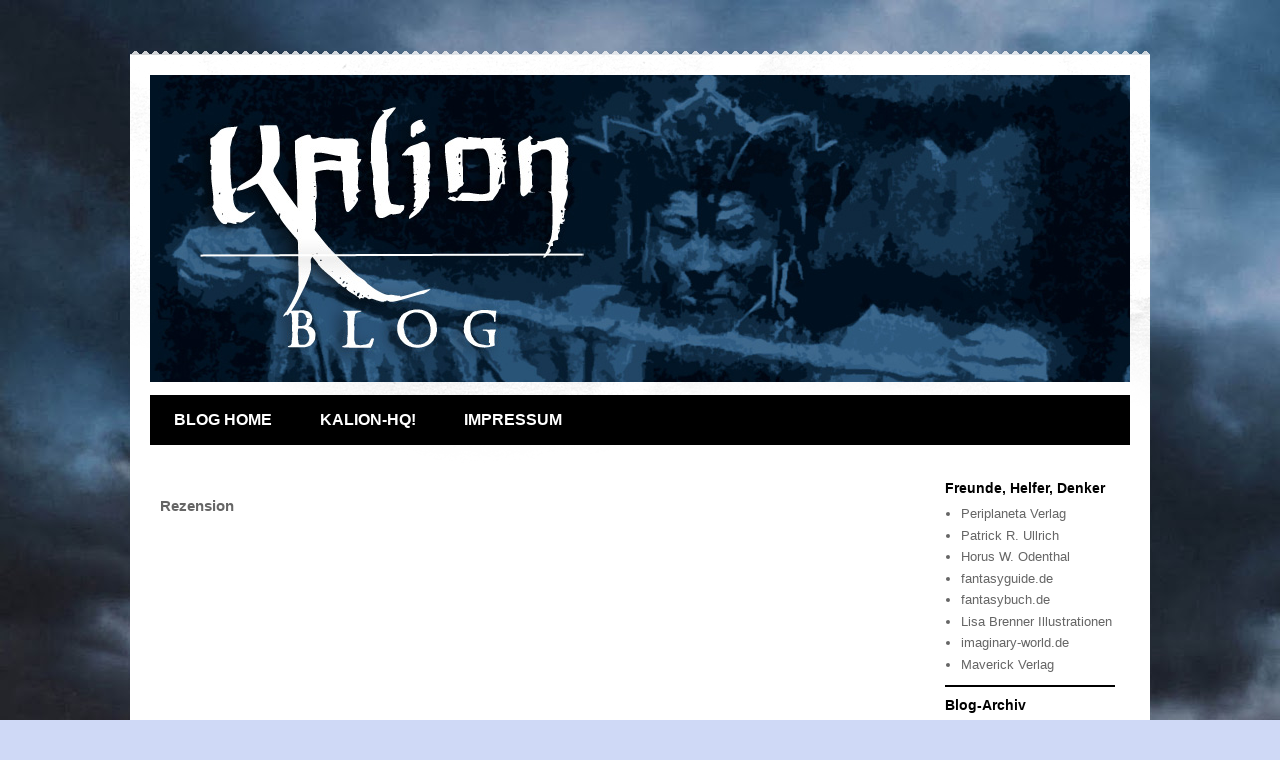

--- FILE ---
content_type: text/html; charset=UTF-8
request_url: https://kalion.blogspot.com/2017/10/rezension_20.html
body_size: 10604
content:
<!DOCTYPE html>
<html class='v2' dir='ltr' lang='de'>
<head>
<link href='https://www.blogger.com/static/v1/widgets/4128112664-css_bundle_v2.css' rel='stylesheet' type='text/css'/>
<meta content='width=1100' name='viewport'/>
<meta content='text/html; charset=UTF-8' http-equiv='Content-Type'/>
<meta content='blogger' name='generator'/>
<link href='https://kalion.blogspot.com/favicon.ico' rel='icon' type='image/x-icon'/>
<link href='http://kalion.blogspot.com/2017/10/rezension_20.html' rel='canonical'/>
<link rel="alternate" type="application/atom+xml" title="Kalion - Atom" href="https://kalion.blogspot.com/feeds/posts/default" />
<link rel="alternate" type="application/rss+xml" title="Kalion - RSS" href="https://kalion.blogspot.com/feeds/posts/default?alt=rss" />
<link rel="service.post" type="application/atom+xml" title="Kalion - Atom" href="https://www.blogger.com/feeds/2263162200270233564/posts/default" />

<link rel="alternate" type="application/atom+xml" title="Kalion - Atom" href="https://kalion.blogspot.com/feeds/3559880854556874973/comments/default" />
<!--Can't find substitution for tag [blog.ieCssRetrofitLinks]-->
<meta content='http://kalion.blogspot.com/2017/10/rezension_20.html' property='og:url'/>
<meta content='Rezension' property='og:title'/>
<meta content=' ' property='og:description'/>
<title>Kalion: Rezension</title>
<style id='page-skin-1' type='text/css'><!--
/*
-----------------------------------------------
Blogger Template Style
Name:     Travel
Designer: Sookhee Lee
URL:      www.plyfly.net
----------------------------------------------- */
/* Content
----------------------------------------------- */
body {
font: normal normal 13px 'Trebuchet MS',Trebuchet,sans-serif;
color: #666666;
background: #cfd9f6 url(//2.bp.blogspot.com/-oYimF32aMNs/WTvv19SN7CI/AAAAAAAAEB4/NvusDRGuBLIoe4hfFnYIRMUurKALSm85wCK4B/s0/kalion_wallpaper6resizedx.jpg) repeat scroll top left;
}
html body .region-inner {
min-width: 0;
max-width: 100%;
width: auto;
}
a:link {
text-decoration:none;
color: #538cd6;
}
a:visited {
text-decoration:none;
color: #436590;
}
a:hover {
text-decoration:underline;
color: #ff9900;
}
.content-outer .content-cap-top {
height: 5px;
background: transparent url(https://resources.blogblog.com/blogblog/data/1kt/travel/bg_container.png) repeat-x scroll top center;
}
.content-outer {
margin: 0 auto;
padding-top: 20px;
}
.content-inner {
background: #ffffff url(https://resources.blogblog.com/blogblog/data/1kt/travel/bg_container.png) repeat-x scroll top left;
background-position: left -5px;
background-color: #ffffff;
padding: 20px;
}
.main-inner .date-outer {
margin-bottom: 2em;
}
/* Header
----------------------------------------------- */
.header-inner .Header .titlewrapper,
.header-inner .Header .descriptionwrapper {
padding-left: 10px;
padding-right: 10px;
}
.Header h1 {
font: normal normal 60px 'Trebuchet MS',Trebuchet,sans-serif;
color: #000000;
}
.Header h1 a {
color: #000000;
}
.Header .description {
color: #666666;
font-size: 130%;
}
/* Tabs
----------------------------------------------- */
.tabs-inner {
margin: 1em 0 0;
padding: 0;
}
.tabs-inner .section {
margin: 0;
}
.tabs-inner .widget ul {
padding: 0;
background: #000000 none repeat scroll top center;
}
.tabs-inner .widget li {
border: none;
}
.tabs-inner .widget li a {
display: inline-block;
padding: 1em 1.5em;
color: #ffffff;
font: normal bold 16px 'Trebuchet MS',Trebuchet,sans-serif;
}
.tabs-inner .widget li.selected a,
.tabs-inner .widget li a:hover {
position: relative;
z-index: 1;
background: #333333 none repeat scroll top center;
color: #ffffff;
}
/* Headings
----------------------------------------------- */
h2 {
font: normal bold 14px 'Trebuchet MS',Trebuchet,sans-serif;
color: #000000;
}
.main-inner h2.date-header {
font: normal normal 14px 'Trebuchet MS',Trebuchet,sans-serif;
color: #666666;
}
.footer-inner .widget h2,
.sidebar .widget h2 {
padding-bottom: .5em;
}
/* Main
----------------------------------------------- */
.main-inner {
padding: 20px 0;
}
.main-inner .column-center-inner {
padding: 10px 0;
}
.main-inner .column-center-inner .section {
margin: 0 10px;
}
.main-inner .column-right-inner {
margin-left: 20px;
}
.main-inner .fauxcolumn-right-outer .fauxcolumn-inner {
margin-left: 20px;
background: #ffffff none repeat scroll top left;
}
.main-inner .column-left-inner {
margin-right: 20px;
}
.main-inner .fauxcolumn-left-outer .fauxcolumn-inner {
margin-right: 20px;
background: #ffffff none repeat scroll top left;
}
.main-inner .column-left-inner,
.main-inner .column-right-inner {
padding: 15px 0;
}
/* Posts
----------------------------------------------- */
h3.post-title {
margin-top: 20px;
}
h3.post-title a {
font: normal bold 20px 'Trebuchet MS',Trebuchet,sans-serif;
color: #000000;
}
h3.post-title a:hover {
text-decoration: underline;
}
.main-inner .column-center-outer {
background: transparent none repeat scroll top left;
_background-image: none;
}
.post-body {
line-height: 1.4;
position: relative;
}
.post-header {
margin: 0 0 1em;
line-height: 1.6;
}
.post-footer {
margin: .5em 0;
line-height: 1.6;
}
#blog-pager {
font-size: 140%;
}
#comments {
background: #cccccc none repeat scroll top center;
padding: 15px;
}
#comments .comment-author {
padding-top: 1.5em;
}
#comments h4,
#comments .comment-author a,
#comments .comment-timestamp a {
color: #000000;
}
#comments .comment-author:first-child {
padding-top: 0;
border-top: none;
}
.avatar-image-container {
margin: .2em 0 0;
}
/* Comments
----------------------------------------------- */
#comments a {
color: #000000;
}
.comments .comments-content .icon.blog-author {
background-repeat: no-repeat;
background-image: url([data-uri]);
}
.comments .comments-content .loadmore a {
border-top: 1px solid #000000;
border-bottom: 1px solid #000000;
}
.comments .comment-thread.inline-thread {
background: transparent;
}
.comments .continue {
border-top: 2px solid #000000;
}
/* Widgets
----------------------------------------------- */
.sidebar .widget {
border-bottom: 2px solid #000000;
padding-bottom: 10px;
margin: 10px 0;
}
.sidebar .widget:first-child {
margin-top: 0;
}
.sidebar .widget:last-child {
border-bottom: none;
margin-bottom: 0;
padding-bottom: 0;
}
.footer-inner .widget,
.sidebar .widget {
font: normal normal 13px 'Trebuchet MS',Trebuchet,sans-serif;
color: #666666;
}
.sidebar .widget a:link {
color: #666666;
text-decoration: none;
}
.sidebar .widget a:visited {
color: #436590;
}
.sidebar .widget a:hover {
color: #666666;
text-decoration: underline;
}
.footer-inner .widget a:link {
color: #538cd6;
text-decoration: none;
}
.footer-inner .widget a:visited {
color: #436590;
}
.footer-inner .widget a:hover {
color: #538cd6;
text-decoration: underline;
}
.widget .zippy {
color: #000000;
}
.footer-inner {
background: transparent none repeat scroll top center;
}
/* Mobile
----------------------------------------------- */
body.mobile  {
background-size: 100% auto;
}
body.mobile .AdSense {
margin: 0 -10px;
}
.mobile .body-fauxcolumn-outer {
background: transparent none repeat scroll top left;
}
.mobile .footer-inner .widget a:link {
color: #666666;
text-decoration: none;
}
.mobile .footer-inner .widget a:visited {
color: #436590;
}
.mobile-post-outer a {
color: #000000;
}
.mobile-link-button {
background-color: #538cd6;
}
.mobile-link-button a:link, .mobile-link-button a:visited {
color: #ffffff;
}
.mobile-index-contents {
color: #666666;
}
.mobile .tabs-inner .PageList .widget-content {
background: #333333 none repeat scroll top center;
color: #ffffff;
}
.mobile .tabs-inner .PageList .widget-content .pagelist-arrow {
border-left: 1px solid #ffffff;
}

--></style>
<style id='template-skin-1' type='text/css'><!--
body {
min-width: 1020px;
}
.content-outer, .content-fauxcolumn-outer, .region-inner {
min-width: 1020px;
max-width: 1020px;
_width: 1020px;
}
.main-inner .columns {
padding-left: 0px;
padding-right: 220px;
}
.main-inner .fauxcolumn-center-outer {
left: 0px;
right: 220px;
/* IE6 does not respect left and right together */
_width: expression(this.parentNode.offsetWidth -
parseInt("0px") -
parseInt("220px") + 'px');
}
.main-inner .fauxcolumn-left-outer {
width: 0px;
}
.main-inner .fauxcolumn-right-outer {
width: 220px;
}
.main-inner .column-left-outer {
width: 0px;
right: 100%;
margin-left: -0px;
}
.main-inner .column-right-outer {
width: 220px;
margin-right: -220px;
}
#layout {
min-width: 0;
}
#layout .content-outer {
min-width: 0;
width: 800px;
}
#layout .region-inner {
min-width: 0;
width: auto;
}
body#layout div.add_widget {
padding: 8px;
}
body#layout div.add_widget a {
margin-left: 32px;
}
--></style>
<style>
    body {background-image:url(\/\/2.bp.blogspot.com\/-oYimF32aMNs\/WTvv19SN7CI\/AAAAAAAAEB4\/NvusDRGuBLIoe4hfFnYIRMUurKALSm85wCK4B\/s0\/kalion_wallpaper6resizedx.jpg);}
    
@media (max-width: 200px) { body {background-image:url(\/\/2.bp.blogspot.com\/-oYimF32aMNs\/WTvv19SN7CI\/AAAAAAAAEB4\/NvusDRGuBLIoe4hfFnYIRMUurKALSm85wCK4B\/w200\/kalion_wallpaper6resizedx.jpg);}}
@media (max-width: 400px) and (min-width: 201px) { body {background-image:url(\/\/2.bp.blogspot.com\/-oYimF32aMNs\/WTvv19SN7CI\/AAAAAAAAEB4\/NvusDRGuBLIoe4hfFnYIRMUurKALSm85wCK4B\/w400\/kalion_wallpaper6resizedx.jpg);}}
@media (max-width: 800px) and (min-width: 401px) { body {background-image:url(\/\/2.bp.blogspot.com\/-oYimF32aMNs\/WTvv19SN7CI\/AAAAAAAAEB4\/NvusDRGuBLIoe4hfFnYIRMUurKALSm85wCK4B\/w800\/kalion_wallpaper6resizedx.jpg);}}
@media (max-width: 1200px) and (min-width: 801px) { body {background-image:url(\/\/2.bp.blogspot.com\/-oYimF32aMNs\/WTvv19SN7CI\/AAAAAAAAEB4\/NvusDRGuBLIoe4hfFnYIRMUurKALSm85wCK4B\/w1200\/kalion_wallpaper6resizedx.jpg);}}
/* Last tag covers anything over one higher than the previous max-size cap. */
@media (min-width: 1201px) { body {background-image:url(\/\/2.bp.blogspot.com\/-oYimF32aMNs\/WTvv19SN7CI\/AAAAAAAAEB4\/NvusDRGuBLIoe4hfFnYIRMUurKALSm85wCK4B\/w1600\/kalion_wallpaper6resizedx.jpg);}}
  </style>
<link href='https://www.blogger.com/dyn-css/authorization.css?targetBlogID=2263162200270233564&amp;zx=716f3e12-ff4f-4bf7-842f-cb6156f09bb5' media='none' onload='if(media!=&#39;all&#39;)media=&#39;all&#39;' rel='stylesheet'/><noscript><link href='https://www.blogger.com/dyn-css/authorization.css?targetBlogID=2263162200270233564&amp;zx=716f3e12-ff4f-4bf7-842f-cb6156f09bb5' rel='stylesheet'/></noscript>
<meta name='google-adsense-platform-account' content='ca-host-pub-1556223355139109'/>
<meta name='google-adsense-platform-domain' content='blogspot.com'/>

</head>
<body class='loading variant-flight'>
<div class='navbar no-items section' id='navbar' name='Navbar'>
</div>
<div class='body-fauxcolumns'>
<div class='fauxcolumn-outer body-fauxcolumn-outer'>
<div class='cap-top'>
<div class='cap-left'></div>
<div class='cap-right'></div>
</div>
<div class='fauxborder-left'>
<div class='fauxborder-right'></div>
<div class='fauxcolumn-inner'>
</div>
</div>
<div class='cap-bottom'>
<div class='cap-left'></div>
<div class='cap-right'></div>
</div>
</div>
</div>
<div class='content'>
<div class='content-fauxcolumns'>
<div class='fauxcolumn-outer content-fauxcolumn-outer'>
<div class='cap-top'>
<div class='cap-left'></div>
<div class='cap-right'></div>
</div>
<div class='fauxborder-left'>
<div class='fauxborder-right'></div>
<div class='fauxcolumn-inner'>
</div>
</div>
<div class='cap-bottom'>
<div class='cap-left'></div>
<div class='cap-right'></div>
</div>
</div>
</div>
<div class='content-outer'>
<div class='content-cap-top cap-top'>
<div class='cap-left'></div>
<div class='cap-right'></div>
</div>
<div class='fauxborder-left content-fauxborder-left'>
<div class='fauxborder-right content-fauxborder-right'></div>
<div class='content-inner'>
<header>
<div class='header-outer'>
<div class='header-cap-top cap-top'>
<div class='cap-left'></div>
<div class='cap-right'></div>
</div>
<div class='fauxborder-left header-fauxborder-left'>
<div class='fauxborder-right header-fauxborder-right'></div>
<div class='region-inner header-inner'>
<div class='header section' id='header' name='Header'><div class='widget Header' data-version='1' id='Header1'>
<div id='header-inner'>
<a href='https://kalion.blogspot.com/' style='display: block'>
<img alt='Kalion' height='307px; ' id='Header1_headerimg' src='https://blogger.googleusercontent.com/img/b/R29vZ2xl/AVvXsEiCaq7Qu6KnZlrWPlE_WuPeylSFkZJeK2omvsiqhyYt32uVWvsZpuKE4bdxIVqeAR3hRwyaogQnhyphenhyphenSI4VaLTq_9BXVAVOlhOechbL-r-FmlIn4SxIRMnCBT8hHlS2iU9qDnl9ZaNcQ9jEo/s1600/Blogger_head4.jpg' style='display: block' width='981px; '/>
</a>
</div>
</div></div>
</div>
</div>
<div class='header-cap-bottom cap-bottom'>
<div class='cap-left'></div>
<div class='cap-right'></div>
</div>
</div>
</header>
<div class='tabs-outer'>
<div class='tabs-cap-top cap-top'>
<div class='cap-left'></div>
<div class='cap-right'></div>
</div>
<div class='fauxborder-left tabs-fauxborder-left'>
<div class='fauxborder-right tabs-fauxborder-right'></div>
<div class='region-inner tabs-inner'>
<div class='tabs section' id='crosscol' name='Spaltenübergreifend'><div class='widget PageList' data-version='1' id='PageList1'>
<h2>Seiten</h2>
<div class='widget-content'>
<ul>
<li>
<a href='https://kalion.blogspot.com/'>BLOG HOME</a>
</li>
<li>
<a href='http://kalion.de'>KALION-HQ!</a>
</li>
<li>
<a href='http://anna-macht-urlaub.de/impressum.html'>IMPRESSUM</a>
</li>
</ul>
<div class='clear'></div>
</div>
</div></div>
<div class='tabs no-items section' id='crosscol-overflow' name='Cross-Column 2'></div>
</div>
</div>
<div class='tabs-cap-bottom cap-bottom'>
<div class='cap-left'></div>
<div class='cap-right'></div>
</div>
</div>
<div class='main-outer'>
<div class='main-cap-top cap-top'>
<div class='cap-left'></div>
<div class='cap-right'></div>
</div>
<div class='fauxborder-left main-fauxborder-left'>
<div class='fauxborder-right main-fauxborder-right'></div>
<div class='region-inner main-inner'>
<div class='columns fauxcolumns'>
<div class='fauxcolumn-outer fauxcolumn-center-outer'>
<div class='cap-top'>
<div class='cap-left'></div>
<div class='cap-right'></div>
</div>
<div class='fauxborder-left'>
<div class='fauxborder-right'></div>
<div class='fauxcolumn-inner'>
</div>
</div>
<div class='cap-bottom'>
<div class='cap-left'></div>
<div class='cap-right'></div>
</div>
</div>
<div class='fauxcolumn-outer fauxcolumn-left-outer'>
<div class='cap-top'>
<div class='cap-left'></div>
<div class='cap-right'></div>
</div>
<div class='fauxborder-left'>
<div class='fauxborder-right'></div>
<div class='fauxcolumn-inner'>
</div>
</div>
<div class='cap-bottom'>
<div class='cap-left'></div>
<div class='cap-right'></div>
</div>
</div>
<div class='fauxcolumn-outer fauxcolumn-right-outer'>
<div class='cap-top'>
<div class='cap-left'></div>
<div class='cap-right'></div>
</div>
<div class='fauxborder-left'>
<div class='fauxborder-right'></div>
<div class='fauxcolumn-inner'>
</div>
</div>
<div class='cap-bottom'>
<div class='cap-left'></div>
<div class='cap-right'></div>
</div>
</div>
<!-- corrects IE6 width calculation -->
<div class='columns-inner'>
<div class='column-center-outer'>
<div class='column-center-inner'>
<div class='main section' id='main' name='Hauptbereich'><div class='widget Blog' data-version='1' id='Blog1'>
<div class='blog-posts hfeed'>

          <div class="date-outer">
        

          <div class="date-posts">
        
<div class='post-outer'>
<div class='post hentry uncustomized-post-template' itemprop='blogPost' itemscope='itemscope' itemtype='http://schema.org/BlogPosting'>
<meta content='2263162200270233564' itemprop='blogId'/>
<meta content='3559880854556874973' itemprop='postId'/>
<a name='3559880854556874973'></a>
<h3 class='post-title entry-title' itemprop='name'>
Rezension
</h3>
<div class='post-header'>
<div class='post-header-line-1'></div>
</div>
<div class='post-body entry-content' id='post-body-3559880854556874973' itemprop='description articleBody'>
<br />
<iframe allowtransparency="true" frameborder="0" height="392" scrolling="no" src="https://www.facebook.com/plugins/post.php?href=https%3A%2F%2Fwww.facebook.com%2FKalionforschung%2Fposts%2F1477867488967528&amp;width=500" style="border: none; overflow: hidden;" width="500"></iframe>
<div style='clear: both;'></div>
</div>
<div class='post-footer'>
<div class='post-footer-line post-footer-line-1'>
<span class='post-author vcard'>
</span>
<span class='post-timestamp'>
</span>
<span class='post-comment-link'>
</span>
<span class='post-icons'>
</span>
<div class='post-share-buttons goog-inline-block'>
<a class='goog-inline-block share-button sb-email' href='https://www.blogger.com/share-post.g?blogID=2263162200270233564&postID=3559880854556874973&target=email' target='_blank' title='Diesen Post per E-Mail versenden'><span class='share-button-link-text'>Diesen Post per E-Mail versenden</span></a><a class='goog-inline-block share-button sb-blog' href='https://www.blogger.com/share-post.g?blogID=2263162200270233564&postID=3559880854556874973&target=blog' onclick='window.open(this.href, "_blank", "height=270,width=475"); return false;' target='_blank' title='BlogThis!'><span class='share-button-link-text'>BlogThis!</span></a><a class='goog-inline-block share-button sb-twitter' href='https://www.blogger.com/share-post.g?blogID=2263162200270233564&postID=3559880854556874973&target=twitter' target='_blank' title='Auf X teilen'><span class='share-button-link-text'>Auf X teilen</span></a><a class='goog-inline-block share-button sb-facebook' href='https://www.blogger.com/share-post.g?blogID=2263162200270233564&postID=3559880854556874973&target=facebook' onclick='window.open(this.href, "_blank", "height=430,width=640"); return false;' target='_blank' title='In Facebook freigeben'><span class='share-button-link-text'>In Facebook freigeben</span></a><a class='goog-inline-block share-button sb-pinterest' href='https://www.blogger.com/share-post.g?blogID=2263162200270233564&postID=3559880854556874973&target=pinterest' target='_blank' title='Auf Pinterest teilen'><span class='share-button-link-text'>Auf Pinterest teilen</span></a>
</div>
</div>
<div class='post-footer-line post-footer-line-2'>
<span class='post-labels'>
Labels:
<a href='https://kalion.blogspot.com/search/label/Ales%20Pickar' rel='tag'>Ales Pickar</a>,
<a href='https://kalion.blogspot.com/search/label/Amazon' rel='tag'>Amazon</a>,
<a href='https://kalion.blogspot.com/search/label/Fantasy' rel='tag'>Fantasy</a>,
<a href='https://kalion.blogspot.com/search/label/Kalion' rel='tag'>Kalion</a>,
<a href='https://kalion.blogspot.com/search/label/Rezension' rel='tag'>Rezension</a>
</span>
</div>
<div class='post-footer-line post-footer-line-3'>
<span class='post-location'>
</span>
</div>
</div>
</div>
<div class='comments' id='comments'>
<a name='comments'></a>
</div>
</div>

        </div></div>
      
</div>
<div class='blog-pager' id='blog-pager'>
<span id='blog-pager-newer-link'>
<a class='blog-pager-newer-link' href='https://kalion.blogspot.com/2017/11/kalion-in-bildern.html' id='Blog1_blog-pager-newer-link' title='Neuerer Post'>Neuerer Post</a>
</span>
<span id='blog-pager-older-link'>
<a class='blog-pager-older-link' href='https://kalion.blogspot.com/2017/10/memorabilia.html' id='Blog1_blog-pager-older-link' title='Älterer Post'>Älterer Post</a>
</span>
<a class='home-link' href='https://kalion.blogspot.com/'>Startseite</a>
</div>
<div class='clear'></div>
<div class='post-feeds'>
</div>
</div></div>
</div>
</div>
<div class='column-left-outer'>
<div class='column-left-inner'>
<aside>
</aside>
</div>
</div>
<div class='column-right-outer'>
<div class='column-right-inner'>
<aside>
<div class='sidebar section' id='sidebar-right-1'><div class='widget LinkList' data-version='1' id='LinkList1'>
<h2>Freunde, Helfer, Denker</h2>
<div class='widget-content'>
<ul>
<li><a href='http://www.periplaneta.com/'>Periplaneta Verlag</a></li>
<li><a href='https://grindundgeschick.wordpress.com/2015/08/13/autorenportrat-patrick-r-ullrich/'>Patrick R. Ullrich</a></li>
<li><a href='https://grindundgeschick.wordpress.com/2015/09/02/horus_autor/'>Horus W. Odenthal</a></li>
<li><a href='https://fantasyguide.de/'>fantasyguide.de</a></li>
<li><a href='http://www.fantasybuch.de/'>fantasybuch.de</a></li>
<li><a href='http://www.lisabrenner.de/'>Lisa Brenner Illustrationen</a></li>
<li><a href='http://www.imaginary-world.de/'>imaginary-world.de</a></li>
<li><a href='http://www.maverick-verlag.de/'>Maverick Verlag</a></li>
</ul>
<div class='clear'></div>
</div>
</div><div class='widget BlogArchive' data-version='1' id='BlogArchive1'>
<h2>Blog-Archiv</h2>
<div class='widget-content'>
<div id='ArchiveList'>
<div id='BlogArchive1_ArchiveList'>
<ul class='hierarchy'>
<li class='archivedate expanded'>
<a class='toggle' href='javascript:void(0)'>
<span class='zippy toggle-open'>

        &#9660;&#160;
      
</span>
</a>
<a class='post-count-link' href='https://kalion.blogspot.com/2017/'>
2017
</a>
<span class='post-count' dir='ltr'>(72)</span>
<ul class='hierarchy'>
<li class='archivedate collapsed'>
<a class='toggle' href='javascript:void(0)'>
<span class='zippy'>

        &#9658;&#160;
      
</span>
</a>
<a class='post-count-link' href='https://kalion.blogspot.com/2017/11/'>
November
</a>
<span class='post-count' dir='ltr'>(1)</span>
</li>
</ul>
<ul class='hierarchy'>
<li class='archivedate expanded'>
<a class='toggle' href='javascript:void(0)'>
<span class='zippy toggle-open'>

        &#9660;&#160;
      
</span>
</a>
<a class='post-count-link' href='https://kalion.blogspot.com/2017/10/'>
Oktober
</a>
<span class='post-count' dir='ltr'>(21)</span>
<ul class='posts'>
<li><a href='https://kalion.blogspot.com/2017/10/rezension_20.html'>Rezension</a></li>
<li><a href='https://kalion.blogspot.com/2017/10/memorabilia.html'>Memorabilia</a></li>
<li><a href='https://kalion.blogspot.com/2017/10/ama-ask-me-anything_18.html'>#AMA - Ask me anything</a></li>
<li><a href='https://kalion.blogspot.com/2017/10/kalion-lesung-in-berlin-fotos.html'>Kalion - Lesung in Berlin / Fotos</a></li>
<li><a href='https://kalion.blogspot.com/2017/10/lesung-kalion-prolog.html'>Lesung - Kalion Prolog</a></li>
<li><a href='https://kalion.blogspot.com/2017/10/rezension_16.html'>Rezension</a></li>
<li><a href='https://kalion.blogspot.com/2017/10/exkurs-dramatis-personae.html'>Exkurs - Dramatis personae</a></li>
<li><a href='https://kalion.blogspot.com/2017/10/rezension_14.html'>Rezension</a></li>
<li><a href='https://kalion.blogspot.com/2017/10/phantanewsde.html'>Phantanews.de</a></li>
<li><a href='https://kalion.blogspot.com/2017/10/rezension.html'>Rezension</a></li>
<li><a href='https://kalion.blogspot.com/2017/10/ama-ask-me-anything_11.html'>#AMA - Ask me anything</a></li>
<li><a href='https://kalion.blogspot.com/2017/10/ama-ask-me-anything_10.html'>#AMA - Ask me anything</a></li>
<li><a href='https://kalion.blogspot.com/2017/10/ama-ask-me-anything_9.html'>#AMA - Ask me anything</a></li>
<li><a href='https://kalion.blogspot.com/2017/10/forschung.html'>Forschung</a></li>
<li><a href='https://kalion.blogspot.com/2017/10/ama-ask-me-anything_7.html'>#AMA - Ask me anything</a></li>
<li><a href='https://kalion.blogspot.com/2017/10/exkurs-munich-real-episode-04-zwischen.html'>Exkurs: Munich Real - Episode 04 - Zwischen Quasar...</a></li>
<li><a href='https://kalion.blogspot.com/2017/10/ama-ask-me-anythinh.html'>#AMA - Ask me anythinh</a></li>
<li><a href='https://kalion.blogspot.com/2017/10/nachrichten-aus-neroe-05-aussprache.html'>Nachrichten aus Neroê #05 (Aussprache ledonischer ...</a></li>
<li><a href='https://kalion.blogspot.com/2017/10/ama-ask-me-anything.html'>#AMA - Ask me anything.</a></li>
<li><a href='https://kalion.blogspot.com/2017/10/aka-ask-me-anything.html'>#AKA - Ask me anything</a></li>
<li><a href='https://kalion.blogspot.com/2017/10/ama-ask-me-anything-das-ende-von-kalion.html'>#AMA - Ask me anything. --- Das Ende von Kalion</a></li>
</ul>
</li>
</ul>
<ul class='hierarchy'>
<li class='archivedate collapsed'>
<a class='toggle' href='javascript:void(0)'>
<span class='zippy'>

        &#9658;&#160;
      
</span>
</a>
<a class='post-count-link' href='https://kalion.blogspot.com/2017/06/'>
Juni
</a>
<span class='post-count' dir='ltr'>(17)</span>
</li>
</ul>
<ul class='hierarchy'>
<li class='archivedate collapsed'>
<a class='toggle' href='javascript:void(0)'>
<span class='zippy'>

        &#9658;&#160;
      
</span>
</a>
<a class='post-count-link' href='https://kalion.blogspot.com/2017/05/'>
Mai
</a>
<span class='post-count' dir='ltr'>(4)</span>
</li>
</ul>
<ul class='hierarchy'>
<li class='archivedate collapsed'>
<a class='toggle' href='javascript:void(0)'>
<span class='zippy'>

        &#9658;&#160;
      
</span>
</a>
<a class='post-count-link' href='https://kalion.blogspot.com/2017/04/'>
April
</a>
<span class='post-count' dir='ltr'>(4)</span>
</li>
</ul>
<ul class='hierarchy'>
<li class='archivedate collapsed'>
<a class='toggle' href='javascript:void(0)'>
<span class='zippy'>

        &#9658;&#160;
      
</span>
</a>
<a class='post-count-link' href='https://kalion.blogspot.com/2017/03/'>
März
</a>
<span class='post-count' dir='ltr'>(21)</span>
</li>
</ul>
<ul class='hierarchy'>
<li class='archivedate collapsed'>
<a class='toggle' href='javascript:void(0)'>
<span class='zippy'>

        &#9658;&#160;
      
</span>
</a>
<a class='post-count-link' href='https://kalion.blogspot.com/2017/02/'>
Februar
</a>
<span class='post-count' dir='ltr'>(1)</span>
</li>
</ul>
<ul class='hierarchy'>
<li class='archivedate collapsed'>
<a class='toggle' href='javascript:void(0)'>
<span class='zippy'>

        &#9658;&#160;
      
</span>
</a>
<a class='post-count-link' href='https://kalion.blogspot.com/2017/01/'>
Januar
</a>
<span class='post-count' dir='ltr'>(3)</span>
</li>
</ul>
</li>
</ul>
<ul class='hierarchy'>
<li class='archivedate collapsed'>
<a class='toggle' href='javascript:void(0)'>
<span class='zippy'>

        &#9658;&#160;
      
</span>
</a>
<a class='post-count-link' href='https://kalion.blogspot.com/2016/'>
2016
</a>
<span class='post-count' dir='ltr'>(17)</span>
<ul class='hierarchy'>
<li class='archivedate collapsed'>
<a class='toggle' href='javascript:void(0)'>
<span class='zippy'>

        &#9658;&#160;
      
</span>
</a>
<a class='post-count-link' href='https://kalion.blogspot.com/2016/12/'>
Dezember
</a>
<span class='post-count' dir='ltr'>(6)</span>
</li>
</ul>
<ul class='hierarchy'>
<li class='archivedate collapsed'>
<a class='toggle' href='javascript:void(0)'>
<span class='zippy'>

        &#9658;&#160;
      
</span>
</a>
<a class='post-count-link' href='https://kalion.blogspot.com/2016/11/'>
November
</a>
<span class='post-count' dir='ltr'>(2)</span>
</li>
</ul>
<ul class='hierarchy'>
<li class='archivedate collapsed'>
<a class='toggle' href='javascript:void(0)'>
<span class='zippy'>

        &#9658;&#160;
      
</span>
</a>
<a class='post-count-link' href='https://kalion.blogspot.com/2016/07/'>
Juli
</a>
<span class='post-count' dir='ltr'>(1)</span>
</li>
</ul>
<ul class='hierarchy'>
<li class='archivedate collapsed'>
<a class='toggle' href='javascript:void(0)'>
<span class='zippy'>

        &#9658;&#160;
      
</span>
</a>
<a class='post-count-link' href='https://kalion.blogspot.com/2016/06/'>
Juni
</a>
<span class='post-count' dir='ltr'>(1)</span>
</li>
</ul>
<ul class='hierarchy'>
<li class='archivedate collapsed'>
<a class='toggle' href='javascript:void(0)'>
<span class='zippy'>

        &#9658;&#160;
      
</span>
</a>
<a class='post-count-link' href='https://kalion.blogspot.com/2016/05/'>
Mai
</a>
<span class='post-count' dir='ltr'>(1)</span>
</li>
</ul>
<ul class='hierarchy'>
<li class='archivedate collapsed'>
<a class='toggle' href='javascript:void(0)'>
<span class='zippy'>

        &#9658;&#160;
      
</span>
</a>
<a class='post-count-link' href='https://kalion.blogspot.com/2016/04/'>
April
</a>
<span class='post-count' dir='ltr'>(2)</span>
</li>
</ul>
<ul class='hierarchy'>
<li class='archivedate collapsed'>
<a class='toggle' href='javascript:void(0)'>
<span class='zippy'>

        &#9658;&#160;
      
</span>
</a>
<a class='post-count-link' href='https://kalion.blogspot.com/2016/03/'>
März
</a>
<span class='post-count' dir='ltr'>(3)</span>
</li>
</ul>
<ul class='hierarchy'>
<li class='archivedate collapsed'>
<a class='toggle' href='javascript:void(0)'>
<span class='zippy'>

        &#9658;&#160;
      
</span>
</a>
<a class='post-count-link' href='https://kalion.blogspot.com/2016/02/'>
Februar
</a>
<span class='post-count' dir='ltr'>(1)</span>
</li>
</ul>
</li>
</ul>
<ul class='hierarchy'>
<li class='archivedate collapsed'>
<a class='toggle' href='javascript:void(0)'>
<span class='zippy'>

        &#9658;&#160;
      
</span>
</a>
<a class='post-count-link' href='https://kalion.blogspot.com/2015/'>
2015
</a>
<span class='post-count' dir='ltr'>(23)</span>
<ul class='hierarchy'>
<li class='archivedate collapsed'>
<a class='toggle' href='javascript:void(0)'>
<span class='zippy'>

        &#9658;&#160;
      
</span>
</a>
<a class='post-count-link' href='https://kalion.blogspot.com/2015/12/'>
Dezember
</a>
<span class='post-count' dir='ltr'>(1)</span>
</li>
</ul>
<ul class='hierarchy'>
<li class='archivedate collapsed'>
<a class='toggle' href='javascript:void(0)'>
<span class='zippy'>

        &#9658;&#160;
      
</span>
</a>
<a class='post-count-link' href='https://kalion.blogspot.com/2015/11/'>
November
</a>
<span class='post-count' dir='ltr'>(1)</span>
</li>
</ul>
<ul class='hierarchy'>
<li class='archivedate collapsed'>
<a class='toggle' href='javascript:void(0)'>
<span class='zippy'>

        &#9658;&#160;
      
</span>
</a>
<a class='post-count-link' href='https://kalion.blogspot.com/2015/10/'>
Oktober
</a>
<span class='post-count' dir='ltr'>(3)</span>
</li>
</ul>
<ul class='hierarchy'>
<li class='archivedate collapsed'>
<a class='toggle' href='javascript:void(0)'>
<span class='zippy'>

        &#9658;&#160;
      
</span>
</a>
<a class='post-count-link' href='https://kalion.blogspot.com/2015/09/'>
September
</a>
<span class='post-count' dir='ltr'>(2)</span>
</li>
</ul>
<ul class='hierarchy'>
<li class='archivedate collapsed'>
<a class='toggle' href='javascript:void(0)'>
<span class='zippy'>

        &#9658;&#160;
      
</span>
</a>
<a class='post-count-link' href='https://kalion.blogspot.com/2015/08/'>
August
</a>
<span class='post-count' dir='ltr'>(1)</span>
</li>
</ul>
<ul class='hierarchy'>
<li class='archivedate collapsed'>
<a class='toggle' href='javascript:void(0)'>
<span class='zippy'>

        &#9658;&#160;
      
</span>
</a>
<a class='post-count-link' href='https://kalion.blogspot.com/2015/07/'>
Juli
</a>
<span class='post-count' dir='ltr'>(2)</span>
</li>
</ul>
<ul class='hierarchy'>
<li class='archivedate collapsed'>
<a class='toggle' href='javascript:void(0)'>
<span class='zippy'>

        &#9658;&#160;
      
</span>
</a>
<a class='post-count-link' href='https://kalion.blogspot.com/2015/06/'>
Juni
</a>
<span class='post-count' dir='ltr'>(4)</span>
</li>
</ul>
<ul class='hierarchy'>
<li class='archivedate collapsed'>
<a class='toggle' href='javascript:void(0)'>
<span class='zippy'>

        &#9658;&#160;
      
</span>
</a>
<a class='post-count-link' href='https://kalion.blogspot.com/2015/05/'>
Mai
</a>
<span class='post-count' dir='ltr'>(4)</span>
</li>
</ul>
<ul class='hierarchy'>
<li class='archivedate collapsed'>
<a class='toggle' href='javascript:void(0)'>
<span class='zippy'>

        &#9658;&#160;
      
</span>
</a>
<a class='post-count-link' href='https://kalion.blogspot.com/2015/03/'>
März
</a>
<span class='post-count' dir='ltr'>(4)</span>
</li>
</ul>
<ul class='hierarchy'>
<li class='archivedate collapsed'>
<a class='toggle' href='javascript:void(0)'>
<span class='zippy'>

        &#9658;&#160;
      
</span>
</a>
<a class='post-count-link' href='https://kalion.blogspot.com/2015/01/'>
Januar
</a>
<span class='post-count' dir='ltr'>(1)</span>
</li>
</ul>
</li>
</ul>
<ul class='hierarchy'>
<li class='archivedate collapsed'>
<a class='toggle' href='javascript:void(0)'>
<span class='zippy'>

        &#9658;&#160;
      
</span>
</a>
<a class='post-count-link' href='https://kalion.blogspot.com/2014/'>
2014
</a>
<span class='post-count' dir='ltr'>(23)</span>
<ul class='hierarchy'>
<li class='archivedate collapsed'>
<a class='toggle' href='javascript:void(0)'>
<span class='zippy'>

        &#9658;&#160;
      
</span>
</a>
<a class='post-count-link' href='https://kalion.blogspot.com/2014/12/'>
Dezember
</a>
<span class='post-count' dir='ltr'>(2)</span>
</li>
</ul>
<ul class='hierarchy'>
<li class='archivedate collapsed'>
<a class='toggle' href='javascript:void(0)'>
<span class='zippy'>

        &#9658;&#160;
      
</span>
</a>
<a class='post-count-link' href='https://kalion.blogspot.com/2014/11/'>
November
</a>
<span class='post-count' dir='ltr'>(2)</span>
</li>
</ul>
<ul class='hierarchy'>
<li class='archivedate collapsed'>
<a class='toggle' href='javascript:void(0)'>
<span class='zippy'>

        &#9658;&#160;
      
</span>
</a>
<a class='post-count-link' href='https://kalion.blogspot.com/2014/10/'>
Oktober
</a>
<span class='post-count' dir='ltr'>(2)</span>
</li>
</ul>
<ul class='hierarchy'>
<li class='archivedate collapsed'>
<a class='toggle' href='javascript:void(0)'>
<span class='zippy'>

        &#9658;&#160;
      
</span>
</a>
<a class='post-count-link' href='https://kalion.blogspot.com/2014/09/'>
September
</a>
<span class='post-count' dir='ltr'>(4)</span>
</li>
</ul>
<ul class='hierarchy'>
<li class='archivedate collapsed'>
<a class='toggle' href='javascript:void(0)'>
<span class='zippy'>

        &#9658;&#160;
      
</span>
</a>
<a class='post-count-link' href='https://kalion.blogspot.com/2014/08/'>
August
</a>
<span class='post-count' dir='ltr'>(10)</span>
</li>
</ul>
<ul class='hierarchy'>
<li class='archivedate collapsed'>
<a class='toggle' href='javascript:void(0)'>
<span class='zippy'>

        &#9658;&#160;
      
</span>
</a>
<a class='post-count-link' href='https://kalion.blogspot.com/2014/06/'>
Juni
</a>
<span class='post-count' dir='ltr'>(2)</span>
</li>
</ul>
<ul class='hierarchy'>
<li class='archivedate collapsed'>
<a class='toggle' href='javascript:void(0)'>
<span class='zippy'>

        &#9658;&#160;
      
</span>
</a>
<a class='post-count-link' href='https://kalion.blogspot.com/2014/04/'>
April
</a>
<span class='post-count' dir='ltr'>(1)</span>
</li>
</ul>
</li>
</ul>
<ul class='hierarchy'>
<li class='archivedate collapsed'>
<a class='toggle' href='javascript:void(0)'>
<span class='zippy'>

        &#9658;&#160;
      
</span>
</a>
<a class='post-count-link' href='https://kalion.blogspot.com/2013/'>
2013
</a>
<span class='post-count' dir='ltr'>(2)</span>
<ul class='hierarchy'>
<li class='archivedate collapsed'>
<a class='toggle' href='javascript:void(0)'>
<span class='zippy'>

        &#9658;&#160;
      
</span>
</a>
<a class='post-count-link' href='https://kalion.blogspot.com/2013/07/'>
Juli
</a>
<span class='post-count' dir='ltr'>(2)</span>
</li>
</ul>
</li>
</ul>
</div>
</div>
<div class='clear'></div>
</div>
</div><div class='widget Label' data-version='1' id='Label1'>
<h2>Labels</h2>
<div class='widget-content list-label-widget-content'>
<ul>
<li>
<a dir='ltr' href='https://kalion.blogspot.com/search/label/%22Christian%20Hecker%22'>&quot;Christian Hecker&quot;</a>
</li>
<li>
<a dir='ltr' href='https://kalion.blogspot.com/search/label/%22Home%20Haven%22'>&quot;Home Haven&quot;</a>
</li>
<li>
<a dir='ltr' href='https://kalion.blogspot.com/search/label/%22The%20Port%22'>&quot;The Port&quot;</a>
</li>
<li>
<a dir='ltr' href='https://kalion.blogspot.com/search/label/2011'>2011</a>
</li>
<li>
<a dir='ltr' href='https://kalion.blogspot.com/search/label/Alain%20de%20Botton'>Alain de Botton</a>
</li>
<li>
<a dir='ltr' href='https://kalion.blogspot.com/search/label/Ales%20Pickar'>Ales Pickar</a>
</li>
<li>
<a dir='ltr' href='https://kalion.blogspot.com/search/label/Alexander%20Skarsg%C3%A5rd'>Alexander Skarsgård</a>
</li>
<li>
<a dir='ltr' href='https://kalion.blogspot.com/search/label/AMA'>AMA</a>
</li>
<li>
<a dir='ltr' href='https://kalion.blogspot.com/search/label/Amazon'>Amazon</a>
</li>
<li>
<a dir='ltr' href='https://kalion.blogspot.com/search/label/Andreas%20Rocha'>Andreas Rocha</a>
</li>
<li>
<a dir='ltr' href='https://kalion.blogspot.com/search/label/Antarktis'>Antarktis</a>
</li>
<li>
<a dir='ltr' href='https://kalion.blogspot.com/search/label/Antike'>Antike</a>
</li>
<li>
<a dir='ltr' href='https://kalion.blogspot.com/search/label/Antwort'>Antwort</a>
</li>
<li>
<a dir='ltr' href='https://kalion.blogspot.com/search/label/art'>art</a>
</li>
<li>
<a dir='ltr' href='https://kalion.blogspot.com/search/label/Artus%20Scheiner'>Artus Scheiner</a>
</li>
<li>
<a dir='ltr' href='https://kalion.blogspot.com/search/label/Asien'>Asien</a>
</li>
<li>
<a dir='ltr' href='https://kalion.blogspot.com/search/label/Ask%20me%20anything'>Ask me anything</a>
</li>
<li>
<a dir='ltr' href='https://kalion.blogspot.com/search/label/Asteroid'>Asteroid</a>
</li>
<li>
<a dir='ltr' href='https://kalion.blogspot.com/search/label/Astronomie'>Astronomie</a>
</li>
<li>
<a dir='ltr' href='https://kalion.blogspot.com/search/label/Aussprache'>Aussprache</a>
</li>
<li>
<a dir='ltr' href='https://kalion.blogspot.com/search/label/Beowulf'>Beowulf</a>
</li>
<li>
<a dir='ltr' href='https://kalion.blogspot.com/search/label/Berlin'>Berlin</a>
</li>
<li>
<a dir='ltr' href='https://kalion.blogspot.com/search/label/Bild'>Bild</a>
</li>
<li>
<a dir='ltr' href='https://kalion.blogspot.com/search/label/Blog'>Blog</a>
</li>
<li>
<a dir='ltr' href='https://kalion.blogspot.com/search/label/Buch'>Buch</a>
</li>
<li>
<a dir='ltr' href='https://kalion.blogspot.com/search/label/BuCon'>BuCon</a>
</li>
<li>
<a dir='ltr' href='https://kalion.blogspot.com/search/label/Charaktere'>Charaktere</a>
</li>
<li>
<a dir='ltr' href='https://kalion.blogspot.com/search/label/China'>China</a>
</li>
<li>
<a dir='ltr' href='https://kalion.blogspot.com/search/label/city'>city</a>
</li>
<li>
<a dir='ltr' href='https://kalion.blogspot.com/search/label/Claus%20Eutin'>Claus Eutin</a>
</li>
<li>
<a dir='ltr' href='https://kalion.blogspot.com/search/label/conlang'>conlang</a>
</li>
<li>
<a dir='ltr' href='https://kalion.blogspot.com/search/label/Corrado%20Augias'>Corrado Augias</a>
</li>
<li>
<a dir='ltr' href='https://kalion.blogspot.com/search/label/Dan%20Brown'>Dan Brown</a>
</li>
<li>
<a dir='ltr' href='https://kalion.blogspot.com/search/label/Darstellung'>Darstellung</a>
</li>
<li>
<a dir='ltr' href='https://kalion.blogspot.com/search/label/Demokratie'>Demokratie</a>
</li>
<li>
<a dir='ltr' href='https://kalion.blogspot.com/search/label/Drachenfliege'>Drachenfliege</a>
</li>
<li>
<a dir='ltr' href='https://kalion.blogspot.com/search/label/Dramatis%20personae'>Dramatis personae</a>
</li>
<li>
<a dir='ltr' href='https://kalion.blogspot.com/search/label/ebook'>ebook</a>
</li>
<li>
<a dir='ltr' href='https://kalion.blogspot.com/search/label/egalit%C3%A4r'>egalitär</a>
</li>
<li>
<a dir='ltr' href='https://kalion.blogspot.com/search/label/Erde'>Erde</a>
</li>
<li>
<a dir='ltr' href='https://kalion.blogspot.com/search/label/Evolution'>Evolution</a>
</li>
<li>
<a dir='ltr' href='https://kalion.blogspot.com/search/label/Falomer'>Falomer</a>
</li>
<li>
<a dir='ltr' href='https://kalion.blogspot.com/search/label/Fantasie'>Fantasie</a>
</li>
<li>
<a dir='ltr' href='https://kalion.blogspot.com/search/label/Fantasy'>Fantasy</a>
</li>
<li>
<a dir='ltr' href='https://kalion.blogspot.com/search/label/Fantasyguide.de'>Fantasyguide.de</a>
</li>
<li>
<a dir='ltr' href='https://kalion.blogspot.com/search/label/Feudal'>Feudal</a>
</li>
<li>
<a dir='ltr' href='https://kalion.blogspot.com/search/label/Feudal%20Fantasy'>Feudal Fantasy</a>
</li>
<li>
<a dir='ltr' href='https://kalion.blogspot.com/search/label/Frage'>Frage</a>
</li>
<li>
<a dir='ltr' href='https://kalion.blogspot.com/search/label/Frauen'>Frauen</a>
</li>
<li>
<a dir='ltr' href='https://kalion.blogspot.com/search/label/Friedrich%20von%20Schiller'>Friedrich von Schiller</a>
</li>
<li>
<a dir='ltr' href='https://kalion.blogspot.com/search/label/fun'>fun</a>
</li>
<li>
<a dir='ltr' href='https://kalion.blogspot.com/search/label/Gedeon'>Gedeon</a>
</li>
<li>
<a dir='ltr' href='https://kalion.blogspot.com/search/label/Gegenwart'>Gegenwart</a>
</li>
<li>
<a dir='ltr' href='https://kalion.blogspot.com/search/label/Gellen'>Gellen</a>
</li>
<li>
<a dir='ltr' href='https://kalion.blogspot.com/search/label/Gellen%20Agressin'>Gellen Agressin</a>
</li>
<li>
<a dir='ltr' href='https://kalion.blogspot.com/search/label/General%20Tagran'>General Tagran</a>
</li>
<li>
<a dir='ltr' href='https://kalion.blogspot.com/search/label/Geologie'>Geologie</a>
</li>
<li>
<a dir='ltr' href='https://kalion.blogspot.com/search/label/George%20R.R.%20Martin'>George R.R. Martin</a>
</li>
<li>
<a dir='ltr' href='https://kalion.blogspot.com/search/label/Gesellschaft'>Gesellschaft</a>
</li>
<li>
<a dir='ltr' href='https://kalion.blogspot.com/search/label/Gespr%C3%A4ch'>Gespräch</a>
</li>
<li>
<a dir='ltr' href='https://kalion.blogspot.com/search/label/Glossar'>Glossar</a>
</li>
<li>
<a dir='ltr' href='https://kalion.blogspot.com/search/label/Gorkonai'>Gorkonai</a>
</li>
<li>
<a dir='ltr' href='https://kalion.blogspot.com/search/label/G%C3%B6ttertanz'>Göttertanz</a>
</li>
<li>
<a dir='ltr' href='https://kalion.blogspot.com/search/label/graphic'>graphic</a>
</li>
<li>
<a dir='ltr' href='https://kalion.blogspot.com/search/label/Griechenland'>Griechenland</a>
</li>
<li>
<a dir='ltr' href='https://kalion.blogspot.com/search/label/Grind%20%26%20Geschick'>Grind &amp; Geschick</a>
</li>
<li>
<a dir='ltr' href='https://kalion.blogspot.com/search/label/Hanspeter%20Ludwig'>Hanspeter Ludwig</a>
</li>
<li>
<a dir='ltr' href='https://kalion.blogspot.com/search/label/harbour'>harbour</a>
</li>
<li>
<a dir='ltr' href='https://kalion.blogspot.com/search/label/Haus%20Anpur'>Haus Anpur</a>
</li>
<li>
<a dir='ltr' href='https://kalion.blogspot.com/search/label/Haus%20Levan'>Haus Levan</a>
</li>
<li>
<a dir='ltr' href='https://kalion.blogspot.com/search/label/Hedrig'>Hedrig</a>
</li>
<li>
<a dir='ltr' href='https://kalion.blogspot.com/search/label/High%20Fantasy'>High Fantasy</a>
</li>
<li>
<a dir='ltr' href='https://kalion.blogspot.com/search/label/High%20Phantasy'>High Phantasy</a>
</li>
<li>
<a dir='ltr' href='https://kalion.blogspot.com/search/label/Hikaron'>Hikaron</a>
</li>
<li>
<a dir='ltr' href='https://kalion.blogspot.com/search/label/Hysterika'>Hysterika</a>
</li>
<li>
<a dir='ltr' href='https://kalion.blogspot.com/search/label/Illustration'>Illustration</a>
</li>
<li>
<a dir='ltr' href='https://kalion.blogspot.com/search/label/impression'>impression</a>
</li>
<li>
<a dir='ltr' href='https://kalion.blogspot.com/search/label/In%20den%20Spiegeln'>In den Spiegeln</a>
</li>
<li>
<a dir='ltr' href='https://kalion.blogspot.com/search/label/Interview'>Interview</a>
</li>
<li>
<a dir='ltr' href='https://kalion.blogspot.com/search/label/J.R.R.%20Tolkien'>J.R.R. Tolkien</a>
</li>
<li>
<a dir='ltr' href='https://kalion.blogspot.com/search/label/Japan'>Japan</a>
</li>
<li>
<a dir='ltr' href='https://kalion.blogspot.com/search/label/Julius%20Zeyer'>Julius Zeyer</a>
</li>
<li>
<a dir='ltr' href='https://kalion.blogspot.com/search/label/J%C3%BCrgen%20Seibold'>Jürgen Seibold</a>
</li>
<li>
<a dir='ltr' href='https://kalion.blogspot.com/search/label/Kalion'>Kalion</a>
</li>
<li>
<a dir='ltr' href='https://kalion.blogspot.com/search/label/Kalionforschung'>Kalionforschung</a>
</li>
<li>
<a dir='ltr' href='https://kalion.blogspot.com/search/label/Karikatur'>Karikatur</a>
</li>
<li>
<a dir='ltr' href='https://kalion.blogspot.com/search/label/Karte'>Karte</a>
</li>
<li>
<a dir='ltr' href='https://kalion.blogspot.com/search/label/Kendar%C3%A9'>Kendaré</a>
</li>
<li>
<a dir='ltr' href='https://kalion.blogspot.com/search/label/Kendari'>Kendari</a>
</li>
<li>
<a dir='ltr' href='https://kalion.blogspot.com/search/label/Kindermord'>Kindermord</a>
</li>
<li>
<a dir='ltr' href='https://kalion.blogspot.com/search/label/Krieg'>Krieg</a>
</li>
<li>
<a dir='ltr' href='https://kalion.blogspot.com/search/label/Krieger'>Krieger</a>
</li>
<li>
<a dir='ltr' href='https://kalion.blogspot.com/search/label/Kritik'>Kritik</a>
</li>
<li>
<a dir='ltr' href='https://kalion.blogspot.com/search/label/Lakriel'>Lakriel</a>
</li>
<li>
<a dir='ltr' href='https://kalion.blogspot.com/search/label/landscape'>landscape</a>
</li>
<li>
<a dir='ltr' href='https://kalion.blogspot.com/search/label/Lapismond'>Lapismond</a>
</li>
<li>
<a dir='ltr' href='https://kalion.blogspot.com/search/label/Ledonisch'>Ledonisch</a>
</li>
<li>
<a dir='ltr' href='https://kalion.blogspot.com/search/label/Leserkanone'>Leserkanone</a>
</li>
<li>
<a dir='ltr' href='https://kalion.blogspot.com/search/label/Leserunde'>Leserunde</a>
</li>
<li>
<a dir='ltr' href='https://kalion.blogspot.com/search/label/Lesung'>Lesung</a>
</li>
<li>
<a dir='ltr' href='https://kalion.blogspot.com/search/label/Lin-Lin'>Lin-Lin</a>
</li>
<li>
<a dir='ltr' href='https://kalion.blogspot.com/search/label/Linederion'>Linederion</a>
</li>
<li>
<a dir='ltr' href='https://kalion.blogspot.com/search/label/Lisa%20Brenner'>Lisa Brenner</a>
</li>
<li>
<a dir='ltr' href='https://kalion.blogspot.com/search/label/Literatur'>Literatur</a>
</li>
<li>
<a dir='ltr' href='https://kalion.blogspot.com/search/label/Lovelybooks'>Lovelybooks</a>
</li>
<li>
<a dir='ltr' href='https://kalion.blogspot.com/search/label/Lykon'>Lykon</a>
</li>
<li>
<a dir='ltr' href='https://kalion.blogspot.com/search/label/M.%20John%20Harrison'>M. John Harrison</a>
</li>
<li>
<a dir='ltr' href='https://kalion.blogspot.com/search/label/Magnetfeld'>Magnetfeld</a>
</li>
<li>
<a dir='ltr' href='https://kalion.blogspot.com/search/label/Manessische%20Liederhandschrift'>Manessische Liederhandschrift</a>
</li>
<li>
<a dir='ltr' href='https://kalion.blogspot.com/search/label/map'>map</a>
</li>
<li>
<a dir='ltr' href='https://kalion.blogspot.com/search/label/Marion%20Alexa%20M%C3%BCller'>Marion Alexa Müller</a>
</li>
<li>
<a dir='ltr' href='https://kalion.blogspot.com/search/label/Meeresspiegel'>Meeresspiegel</a>
</li>
<li>
<a dir='ltr' href='https://kalion.blogspot.com/search/label/Memorabilia'>Memorabilia</a>
</li>
<li>
<a dir='ltr' href='https://kalion.blogspot.com/search/label/Menschen'>Menschen</a>
</li>
<li>
<a dir='ltr' href='https://kalion.blogspot.com/search/label/Mittelalter'>Mittelalter</a>
</li>
<li>
<a dir='ltr' href='https://kalion.blogspot.com/search/label/Mittelamerika'>Mittelamerika</a>
</li>
<li>
<a dir='ltr' href='https://kalion.blogspot.com/search/label/Mittelerde'>Mittelerde</a>
</li>
<li>
<a dir='ltr' href='https://kalion.blogspot.com/search/label/Mongolei'>Mongolei</a>
</li>
<li>
<a dir='ltr' href='https://kalion.blogspot.com/search/label/Montbron'>Montbron</a>
</li>
<li>
<a dir='ltr' href='https://kalion.blogspot.com/search/label/Munich%20Real'>Munich Real</a>
</li>
<li>
<a dir='ltr' href='https://kalion.blogspot.com/search/label/Mythologie'>Mythologie</a>
</li>
<li>
<a dir='ltr' href='https://kalion.blogspot.com/search/label/Nelei'>Nelei</a>
</li>
<li>
<a dir='ltr' href='https://kalion.blogspot.com/search/label/Nelei%20Deirea'>Nelei Deirea</a>
</li>
<li>
<a dir='ltr' href='https://kalion.blogspot.com/search/label/Nero%C3%AA'>Neroê</a>
</li>
<li>
<a dir='ltr' href='https://kalion.blogspot.com/search/label/Newsletter'>Newsletter</a>
</li>
<li>
<a dir='ltr' href='https://kalion.blogspot.com/search/label/Ostris'>Ostris</a>
</li>
<li>
<a dir='ltr' href='https://kalion.blogspot.com/search/label/painting'>painting</a>
</li>
<li>
<a dir='ltr' href='https://kalion.blogspot.com/search/label/Periplaneta'>Periplaneta</a>
</li>
<li>
<a dir='ltr' href='https://kalion.blogspot.com/search/label/Person'>Person</a>
</li>
<li>
<a dir='ltr' href='https://kalion.blogspot.com/search/label/Personen'>Personen</a>
</li>
<li>
<a dir='ltr' href='https://kalion.blogspot.com/search/label/phantanews.de'>phantanews.de</a>
</li>
<li>
<a dir='ltr' href='https://kalion.blogspot.com/search/label/Phantastik'>Phantastik</a>
</li>
<li>
<a dir='ltr' href='https://kalion.blogspot.com/search/label/Phonetik'>Phonetik</a>
</li>
<li>
<a dir='ltr' href='https://kalion.blogspot.com/search/label/Photoshop'>Photoshop</a>
</li>
<li>
<a dir='ltr' href='https://kalion.blogspot.com/search/label/Plagiat'>Plagiat</a>
</li>
<li>
<a dir='ltr' href='https://kalion.blogspot.com/search/label/Politik'>Politik</a>
</li>
<li>
<a dir='ltr' href='https://kalion.blogspot.com/search/label/Protagonisten'>Protagonisten</a>
</li>
<li>
<a dir='ltr' href='https://kalion.blogspot.com/search/label/Quote'>Quote</a>
</li>
<li>
<a dir='ltr' href='https://kalion.blogspot.com/search/label/Recherche'>Recherche</a>
</li>
<li>
<a dir='ltr' href='https://kalion.blogspot.com/search/label/Reflexion'>Reflexion</a>
</li>
<li>
<a dir='ltr' href='https://kalion.blogspot.com/search/label/Rezension'>Rezension</a>
</li>
<li>
<a dir='ltr' href='https://kalion.blogspot.com/search/label/RoguePL'>RoguePL</a>
</li>
<li>
<a dir='ltr' href='https://kalion.blogspot.com/search/label/Rom'>Rom</a>
</li>
<li>
<a dir='ltr' href='https://kalion.blogspot.com/search/label/Schiller'>Schiller</a>
</li>
<li>
<a dir='ltr' href='https://kalion.blogspot.com/search/label/Schwert'>Schwert</a>
</li>
<li>
<a dir='ltr' href='https://kalion.blogspot.com/search/label/Science%20Fiction'>Science Fiction</a>
</li>
<li>
<a dir='ltr' href='https://kalion.blogspot.com/search/label/SFCD'>SFCD</a>
</li>
<li>
<a dir='ltr' href='https://kalion.blogspot.com/search/label/Sialyxz%20Ebony'>Sialyxz Ebony</a>
</li>
<li>
<a dir='ltr' href='https://kalion.blogspot.com/search/label/Sibelin'>Sibelin</a>
</li>
<li>
<a dir='ltr' href='https://kalion.blogspot.com/search/label/Sprache'>Sprache</a>
</li>
<li>
<a dir='ltr' href='https://kalion.blogspot.com/search/label/Stadt'>Stadt</a>
</li>
<li>
<a dir='ltr' href='https://kalion.blogspot.com/search/label/Stefan%20Holzhauer'>Stefan Holzhauer</a>
</li>
<li>
<a dir='ltr' href='https://kalion.blogspot.com/search/label/Stichwaffe'>Stichwaffe</a>
</li>
<li>
<a dir='ltr' href='https://kalion.blogspot.com/search/label/Taktik'>Taktik</a>
</li>
<li>
<a dir='ltr' href='https://kalion.blogspot.com/search/label/Terragen'>Terragen</a>
</li>
<li>
<a dir='ltr' href='https://kalion.blogspot.com/search/label/Traeger'>Traeger</a>
</li>
<li>
<a dir='ltr' href='https://kalion.blogspot.com/search/label/Trilith'>Trilith</a>
</li>
<li>
<a dir='ltr' href='https://kalion.blogspot.com/search/label/True%20Blood'>True Blood</a>
</li>
<li>
<a dir='ltr' href='https://kalion.blogspot.com/search/label/Tuledon'>Tuledon</a>
</li>
<li>
<a dir='ltr' href='https://kalion.blogspot.com/search/label/Tungska'>Tungska</a>
</li>
<li>
<a dir='ltr' href='https://kalion.blogspot.com/search/label/Umwelt'>Umwelt</a>
</li>
<li>
<a dir='ltr' href='https://kalion.blogspot.com/search/label/Verfilmung'>Verfilmung</a>
</li>
<li>
<a dir='ltr' href='https://kalion.blogspot.com/search/label/Vergangenheit'>Vergangenheit</a>
</li>
<li>
<a dir='ltr' href='https://kalion.blogspot.com/search/label/Verlag'>Verlag</a>
</li>
<li>
<a dir='ltr' href='https://kalion.blogspot.com/search/label/Video'>Video</a>
</li>
<li>
<a dir='ltr' href='https://kalion.blogspot.com/search/label/Vue'>Vue</a>
</li>
<li>
<a dir='ltr' href='https://kalion.blogspot.com/search/label/Waffen'>Waffen</a>
</li>
<li>
<a dir='ltr' href='https://kalion.blogspot.com/search/label/WC'>WC</a>
</li>
<li>
<a dir='ltr' href='https://kalion.blogspot.com/search/label/Weltenbau'>Weltenbau</a>
</li>
<li>
<a dir='ltr' href='https://kalion.blogspot.com/search/label/Weltraum'>Weltraum</a>
</li>
<li>
<a dir='ltr' href='https://kalion.blogspot.com/search/label/Worldbuilding'>Worldbuilding</a>
</li>
<li>
<a dir='ltr' href='https://kalion.blogspot.com/search/label/W%C3%BCrfelheld'>Würfelheld</a>
</li>
<li>
<a dir='ltr' href='https://kalion.blogspot.com/search/label/Ximant%C3%A9'>Ximanté</a>
</li>
<li>
<a dir='ltr' href='https://kalion.blogspot.com/search/label/YouTube'>YouTube</a>
</li>
<li>
<a dir='ltr' href='https://kalion.blogspot.com/search/label/Zeichnung'>Zeichnung</a>
</li>
<li>
<a dir='ltr' href='https://kalion.blogspot.com/search/label/Zitat'>Zitat</a>
</li>
<li>
<a dir='ltr' href='https://kalion.blogspot.com/search/label/Zukunft'>Zukunft</a>
</li>
<li>
<a dir='ltr' href='https://kalion.blogspot.com/search/label/Zuzana%20V%C3%ADzkov%C3%A1'>Zuzana Vízková</a>
</li>
<li>
<a dir='ltr' href='https://kalion.blogspot.com/search/label/Zweikampf'>Zweikampf</a>
</li>
</ul>
<div class='clear'></div>
</div>
</div></div>
</aside>
</div>
</div>
</div>
<div style='clear: both'></div>
<!-- columns -->
</div>
<!-- main -->
</div>
</div>
<div class='main-cap-bottom cap-bottom'>
<div class='cap-left'></div>
<div class='cap-right'></div>
</div>
</div>
<footer>
<div class='footer-outer'>
<div class='footer-cap-top cap-top'>
<div class='cap-left'></div>
<div class='cap-right'></div>
</div>
<div class='fauxborder-left footer-fauxborder-left'>
<div class='fauxborder-right footer-fauxborder-right'></div>
<div class='region-inner footer-inner'>
<div class='foot no-items section' id='footer-1'></div>
<table border='0' cellpadding='0' cellspacing='0' class='section-columns columns-2'>
<tbody>
<tr>
<td class='first columns-cell'>
<div class='foot no-items section' id='footer-2-1'></div>
</td>
<td class='columns-cell'>
<div class='foot no-items section' id='footer-2-2'></div>
</td>
</tr>
</tbody>
</table>
<!-- outside of the include in order to lock Attribution widget -->
<div class='foot section' id='footer-3' name='Footer'><div class='widget Attribution' data-version='1' id='Attribution1'>
<div class='widget-content' style='text-align: center;'>
Design "Reise". Powered by <a href='https://www.blogger.com' target='_blank'>Blogger</a>.
</div>
<div class='clear'></div>
</div></div>
</div>
</div>
<div class='footer-cap-bottom cap-bottom'>
<div class='cap-left'></div>
<div class='cap-right'></div>
</div>
</div>
</footer>
<!-- content -->
</div>
</div>
<div class='content-cap-bottom cap-bottom'>
<div class='cap-left'></div>
<div class='cap-right'></div>
</div>
</div>
</div>
<script type='text/javascript'>
    window.setTimeout(function() {
        document.body.className = document.body.className.replace('loading', '');
      }, 10);
  </script>

<script type="text/javascript" src="https://www.blogger.com/static/v1/widgets/1350801215-widgets.js"></script>
<script type='text/javascript'>
window['__wavt'] = 'AOuZoY4b3tHkRyC1frth7MagmO8azPdBaA:1767724766088';_WidgetManager._Init('//www.blogger.com/rearrange?blogID\x3d2263162200270233564','//kalion.blogspot.com/2017/10/rezension_20.html','2263162200270233564');
_WidgetManager._SetDataContext([{'name': 'blog', 'data': {'blogId': '2263162200270233564', 'title': 'Kalion', 'url': 'https://kalion.blogspot.com/2017/10/rezension_20.html', 'canonicalUrl': 'http://kalion.blogspot.com/2017/10/rezension_20.html', 'homepageUrl': 'https://kalion.blogspot.com/', 'searchUrl': 'https://kalion.blogspot.com/search', 'canonicalHomepageUrl': 'http://kalion.blogspot.com/', 'blogspotFaviconUrl': 'https://kalion.blogspot.com/favicon.ico', 'bloggerUrl': 'https://www.blogger.com', 'hasCustomDomain': false, 'httpsEnabled': true, 'enabledCommentProfileImages': true, 'gPlusViewType': 'FILTERED_POSTMOD', 'adultContent': false, 'analyticsAccountNumber': '', 'encoding': 'UTF-8', 'locale': 'de', 'localeUnderscoreDelimited': 'de', 'languageDirection': 'ltr', 'isPrivate': false, 'isMobile': false, 'isMobileRequest': false, 'mobileClass': '', 'isPrivateBlog': false, 'isDynamicViewsAvailable': true, 'feedLinks': '\x3clink rel\x3d\x22alternate\x22 type\x3d\x22application/atom+xml\x22 title\x3d\x22Kalion - Atom\x22 href\x3d\x22https://kalion.blogspot.com/feeds/posts/default\x22 /\x3e\n\x3clink rel\x3d\x22alternate\x22 type\x3d\x22application/rss+xml\x22 title\x3d\x22Kalion - RSS\x22 href\x3d\x22https://kalion.blogspot.com/feeds/posts/default?alt\x3drss\x22 /\x3e\n\x3clink rel\x3d\x22service.post\x22 type\x3d\x22application/atom+xml\x22 title\x3d\x22Kalion - Atom\x22 href\x3d\x22https://www.blogger.com/feeds/2263162200270233564/posts/default\x22 /\x3e\n\n\x3clink rel\x3d\x22alternate\x22 type\x3d\x22application/atom+xml\x22 title\x3d\x22Kalion - Atom\x22 href\x3d\x22https://kalion.blogspot.com/feeds/3559880854556874973/comments/default\x22 /\x3e\n', 'meTag': '', 'adsenseHostId': 'ca-host-pub-1556223355139109', 'adsenseHasAds': false, 'adsenseAutoAds': false, 'boqCommentIframeForm': true, 'loginRedirectParam': '', 'isGoogleEverywhereLinkTooltipEnabled': true, 'view': '', 'dynamicViewsCommentsSrc': '//www.blogblog.com/dynamicviews/4224c15c4e7c9321/js/comments.js', 'dynamicViewsScriptSrc': '//www.blogblog.com/dynamicviews/ef1c8ec4af282f31', 'plusOneApiSrc': 'https://apis.google.com/js/platform.js', 'disableGComments': true, 'interstitialAccepted': false, 'sharing': {'platforms': [{'name': 'Link abrufen', 'key': 'link', 'shareMessage': 'Link abrufen', 'target': ''}, {'name': 'Facebook', 'key': 'facebook', 'shareMessage': '\xdcber Facebook teilen', 'target': 'facebook'}, {'name': 'BlogThis!', 'key': 'blogThis', 'shareMessage': 'BlogThis!', 'target': 'blog'}, {'name': 'X', 'key': 'twitter', 'shareMessage': '\xdcber X teilen', 'target': 'twitter'}, {'name': 'Pinterest', 'key': 'pinterest', 'shareMessage': '\xdcber Pinterest teilen', 'target': 'pinterest'}, {'name': 'E-Mail', 'key': 'email', 'shareMessage': 'E-Mail', 'target': 'email'}], 'disableGooglePlus': true, 'googlePlusShareButtonWidth': 0, 'googlePlusBootstrap': '\x3cscript type\x3d\x22text/javascript\x22\x3ewindow.___gcfg \x3d {\x27lang\x27: \x27de\x27};\x3c/script\x3e'}, 'hasCustomJumpLinkMessage': false, 'jumpLinkMessage': 'Mehr anzeigen', 'pageType': 'item', 'postId': '3559880854556874973', 'pageName': 'Rezension', 'pageTitle': 'Kalion: Rezension'}}, {'name': 'features', 'data': {}}, {'name': 'messages', 'data': {'edit': 'Bearbeiten', 'linkCopiedToClipboard': 'Link in Zwischenablage kopiert.', 'ok': 'Ok', 'postLink': 'Link zum Post'}}, {'name': 'template', 'data': {'name': 'Travel', 'localizedName': 'Reise', 'isResponsive': false, 'isAlternateRendering': false, 'isCustom': false, 'variant': 'flight', 'variantId': 'flight'}}, {'name': 'view', 'data': {'classic': {'name': 'classic', 'url': '?view\x3dclassic'}, 'flipcard': {'name': 'flipcard', 'url': '?view\x3dflipcard'}, 'magazine': {'name': 'magazine', 'url': '?view\x3dmagazine'}, 'mosaic': {'name': 'mosaic', 'url': '?view\x3dmosaic'}, 'sidebar': {'name': 'sidebar', 'url': '?view\x3dsidebar'}, 'snapshot': {'name': 'snapshot', 'url': '?view\x3dsnapshot'}, 'timeslide': {'name': 'timeslide', 'url': '?view\x3dtimeslide'}, 'isMobile': false, 'title': 'Rezension', 'description': ' ', 'url': 'https://kalion.blogspot.com/2017/10/rezension_20.html', 'type': 'item', 'isSingleItem': true, 'isMultipleItems': false, 'isError': false, 'isPage': false, 'isPost': true, 'isHomepage': false, 'isArchive': false, 'isLabelSearch': false, 'postId': 3559880854556874973}}]);
_WidgetManager._RegisterWidget('_HeaderView', new _WidgetInfo('Header1', 'header', document.getElementById('Header1'), {}, 'displayModeFull'));
_WidgetManager._RegisterWidget('_PageListView', new _WidgetInfo('PageList1', 'crosscol', document.getElementById('PageList1'), {'title': 'Seiten', 'links': [{'isCurrentPage': false, 'href': 'https://kalion.blogspot.com/', 'title': 'BLOG HOME'}, {'isCurrentPage': false, 'href': 'http://kalion.de', 'title': 'KALION-HQ!'}, {'isCurrentPage': false, 'href': 'http://anna-macht-urlaub.de/impressum.html', 'title': 'IMPRESSUM'}], 'mobile': false, 'showPlaceholder': true, 'hasCurrentPage': false}, 'displayModeFull'));
_WidgetManager._RegisterWidget('_BlogView', new _WidgetInfo('Blog1', 'main', document.getElementById('Blog1'), {'cmtInteractionsEnabled': false, 'lightboxEnabled': true, 'lightboxModuleUrl': 'https://www.blogger.com/static/v1/jsbin/1231266195-lbx__de.js', 'lightboxCssUrl': 'https://www.blogger.com/static/v1/v-css/828616780-lightbox_bundle.css'}, 'displayModeFull'));
_WidgetManager._RegisterWidget('_LinkListView', new _WidgetInfo('LinkList1', 'sidebar-right-1', document.getElementById('LinkList1'), {}, 'displayModeFull'));
_WidgetManager._RegisterWidget('_BlogArchiveView', new _WidgetInfo('BlogArchive1', 'sidebar-right-1', document.getElementById('BlogArchive1'), {'languageDirection': 'ltr', 'loadingMessage': 'Wird geladen\x26hellip;'}, 'displayModeFull'));
_WidgetManager._RegisterWidget('_LabelView', new _WidgetInfo('Label1', 'sidebar-right-1', document.getElementById('Label1'), {}, 'displayModeFull'));
_WidgetManager._RegisterWidget('_AttributionView', new _WidgetInfo('Attribution1', 'footer-3', document.getElementById('Attribution1'), {}, 'displayModeFull'));
</script>
</body>
</html>